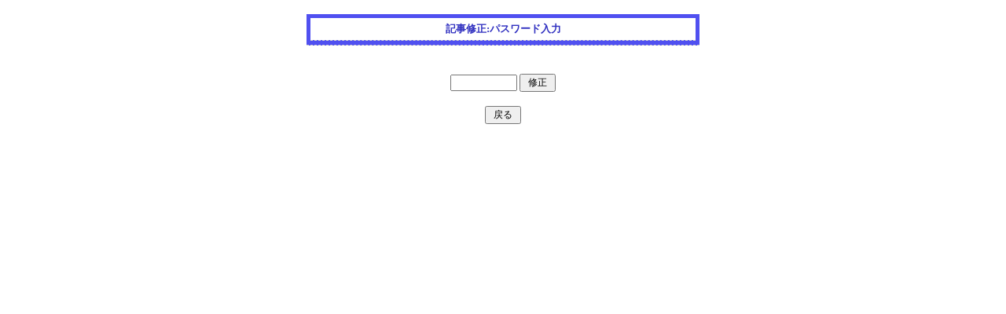

--- FILE ---
content_type: text/html
request_url: https://ac-metoro.com/topics/topics-board.cgi?cmd=input_edit_pass&no=178&page=1&show_pass=&admin_pass1=&admin_pass2=
body_size: 1142
content:
<?xml version="1.0" encoding="Shift_JIS"?>
<!DOCTYPE html PUBLIC "-//W3C//DTD XHTML 1.0 Transitional//EN" "http://www.w3.org/TR/xhtml1/DTD/xhtml1-transitional.dtd">
<html xmlns="http://www.w3.org/1999/xhtml" xml:lang="ja" lang="ja">
<head>
<meta http-equiv="Content-type" content="text/html; charset=Shift_JIS" />
<title>アクアクララメトロポリタン</title>
<meta http-equiv="Content-style-type" content="text/css" />
<link rel="stylesheet" href="../css/normalize.css">
<link rel="stylesheet" href="../css/main.css">
<script src="../js/vendor/modernizr-2.6.2.min.js"></script>
<!--[if lt IE 9]>
<script src="../js/vendor/html5shiv.js"></script>
<script src="../js/vendor/IE9.js"></script>
<![endif]-->
<style type="text/css">
<!--
a:link                {color:#3030c0; text-decoration:underline}
a:visited             {color:#3030c0; text-decoration:underline}
a:active              {color:#f00000; text-decoration:underline}
a:hover               {color:#f00000; text-decoration:underline}
.top-const1           {font-size:14px; color:#ffffff}
.top-const2           {font-size:12px; color:#000000}
.top-const3           {font-size:12px; color:#f00000}
.top-const4           {font-size:12px; color:#0000f0}
.top-const5           {font-size:10px; color:#000000}
.new-const1           {font-size:21px; color:#ffffff}
.new-const2           {font-size:12px; color:#000000}
.new-const3           {font-size:12px}
.new-const4           {font-size:12px; color:#ffffff}
.new-const5           {font-size:12px}
.new-const6           {font-size:11px; color:#000000}
.new-const7           {font-size:13px; color:#000000}
.new-const8           {font-size:12px; color:#f00000}
.res-const1           {font-size:13px; color:#3030c0}
.res-const2           {font-size:12px; color:#000000}
.res-const3           {font-size:12px}
.res-const4           {font-size:12px; color:#000000}
.res-const5           {font-size:12px}
.res-const6           {font-size:11px; color:#000000}
.res-const7           {font-size:13px; color:#000000}
.form-const1          {font-size:13px; color:#3030c0}
.form-const2          {font-size:14px; color:#f00000}
.form-const3          {font-size:11px; color:#3030c0}
.form-const4          {font-size:11px; color:#3030c0}
.top-pdg1             {background-image:url(); background-position:left top; background-repeat:repeat; background-color:#0052c2}
.top-pdg2             {padding-left:10px; padding-top:7px; padding-right:10px; padding-bottom:7px}
.sub-pdg1             {background-image:url(); background-position:left top; background-repeat:repeat; background-color:#ffffff}
.sub-pdg2             {}
.new-pdg1             {background-image:url(); background-position:left top; background-repeat:repeat; background-color:#25BED3; padding-left:10px; padding-top:7px; padding-right:10px; padding-bottom:7px}
.new-pdg2             {background-image:url(); background-position:left top; background-repeat:repeat; background-color:#f9f9f9; padding-left:10px; padding-top:7px; padding-right:10px; padding-bottom:7px}
.res-pdg1             {background-image:url(); background-position:left top; background-repeat:repeat; background-color:#b0f0b0; padding-left:10px; padding-top:7px; padding-right:10px; padding-bottom:7px}
.res-pdg2             {background-image:url(); background-position:left top; background-repeat:repeat; background-color:#f9f9f9; padding-left:10px; padding-top:7px; padding-right:10px; padding-bottom:7px}
body                  {background-image:url(); background-attachment:scroll; background-position:left top; background-repeat:repeat; background-color:#ffffff; margin:0px;} 
body,td,div           {font-size:13px; color:#3030c0; font-family:Meiryo}
input,select,textarea {font-size:12px; color:#000000; font-family:Meiryo}
-->
</style>
</head>
<body>

<br /><center><table border="0" cellspacing="0" cellpadding="0" bgcolor="#5050f0" width="500"><tr><td>
<table border="0" cellspacing="1" cellpadding="10" width="100%">
<tr><td align="center" bgcolor="#ffffff"><b>記事修正:パスワード入力</b></td></tr>
</table>
</td></tr></table></center><br /><br />
<center>
<form action="./topics-board.cgi" method="post">
<input type="password" name="edit_pass" size="10" />
<input type="submit" value=" 修正 " />
<input type="hidden" name="cmd" value="edit_form" />
<input type="hidden" name="page" value="1" />
<input type="hidden" name="no" value="178" />
<input type="hidden" name="show_pass" value="" />
<input type="hidden" name="admin_pass1" value="" />
<input type="hidden" name="admin_pass2" value="" />
</form><br />
<form action="./topics-board.cgi" method="post">
<input type="submit" value=" 戻る " />
<input type="hidden" name="cmd" value="print_log" />
<input type="hidden" name="page" value="1" />
<input type="hidden" name="no" value="178" />
<input type="hidden" name="show_pass" value="" />
<input type="hidden" name="admin_pass1" value="" />
<input type="hidden" name="admin_pass2" value="" />
</form>
</center><br /><br />
</body></html>


--- FILE ---
content_type: text/css
request_url: https://ac-metoro.com/css/main.css
body_size: 4504
content:
/*
 * HTML5 Boilerplate
 *
 * What follows is the result of much research on cross-browser styling.
 * Credit left inline and big thanks to Nicolas Gallagher, Jonathan Neal,
 * Kroc Camen, and the H5BP dev community and team.
 */

/* ==========================================================================
   Base styles: opinionated defaults
   ========================================================================== */

html,
button,
input,
select,
textarea {
    color: #666;
}

body {
    font-size: 1em;
    line-height: 1.4;
}

/*
 * Remove text-shadow in selection highlight: h5bp.com/i
 * These selection rule sets have to be separate.
 * Customize the background color to match your design.
 */

::-moz-selection {
    background: #b3d4fc;
    text-shadow: none;
}

::selection {
    background: #b3d4fc;
    text-shadow: none;
}

/*
 * A better looking default horizontal rule
 */

hr {
    display: block;
    height: 1px;
    border: 0;
    border-top: 1px solid #ccc;
    margin: 1em 0;
    padding: 0;
}

/*
 * Remove the gap between images and the bottom of their containers: h5bp.com/i/440
 */

img {
    vertical-align: middle;
}

/*
 * Remove default fieldset styles.
 */

fieldset {
    border: 0;
    margin: 0;
    padding: 0;
}

/*
 * Allow only vertical resizing of textareas.
 */

textarea {
    resize: vertical;
}


/*
 * 繝ｪ繝ｳ繧ｯ
 */

a {
	color: #1c99dc;
}
a:hover {
	color: #3C9;
}

/* ==========================================================================
   Chrome Frame prompt
   ========================================================================== */

.chromeframe {
    margin: 0.2em 0;
    background: #ccc;
    color: #000;
    padding: 0.2em 0;
}

/* ==========================================================================
   Author's custom styles
   ========================================================================== */

.toppage {
	background: url(../img/main_back.jpg) no-repeat center;
}

/*
 * 繝倥ャ繝繝ｼ.
 */

#head {
	width: 980px;
	height: 80px;
	position: relative;
	background: url(../img/head_back.gif) no-repeat;
}
#head-comment {
	position: absolute;
	top: 10px;
	left: 789px;
	font-size: 10px;
	color: #AAA;
	width: 187px;
}
#head-comment h1 {
	font-size: 10px;
	font-weight: normal;
	margin: 0;
	padding: 0;
}

#head-comment p {
	margin: 0;
	padding: 0;	
}
#logo {
	position: absolute;
	top: 10px;
	left: 15px;
}
.head-number {
	position: absolute;
	top: 10px;
	left: 451px;
}
.translation {
	text-align: right;
}
.translation a {
    font-size: 14px;
    background: #329dd0;
    color: #fff;
    padding: 0 15px;
    text-decoration: none;
	-webkit-transition: 0.3s ease-in-out;
	-moz-transition: 0.3s ease-in-out;
	-o-transition: 0.3s ease-in-out;
	transition: 0.3s ease-in-out;
}
.translation a:hover {
	opacity: 0.7;
}

/*
 * 繧ｰ繝ｭ繝ｼ繝舌Ν繝翫ン繧ｲ繝ｼ繧ｷ繝ｧ繝ｳ.
 */
#navi {
    display: inline-block;
    margin: 10px 0;
    padding: 0;
}
#navi li {
    float: left;
    margin: 0 15px;
}
.wrap {
	clear: both;
	width: 980px;
	margin: 0 auto;
}
#main-navi {
	margin: 0;
	padding: 0;
}
#main-navi li {
	float: left;
	width: 327px;
	height: 145px;
	font-size: 12px;
	position: relative;
}
#main-navi li.campaign {
	background: url(../img/nav_campaign.gif) no-repeat;
}
#main-navi li.campaign a:hover {
	background: url(../img/nav_campaign_over.gif) no-repeat;
}

#main-navi li.new {
	width: 326px;
	background: url(../img/nav_new.gif) no-repeat;
}
#main-navi li.new a:hover {
	background: url(../img/nav_new_over.gif) no-repeat;
}

#main-navi li.member {
	background: url(../img/nav_member.gif) no-repeat;
}
#main-navi li.member a:hover {
	background: url(../img/nav_member_over.gif) no-repeat;
}

#main-navi li a {
	display: block;
	width: 327px;
	height: 145px;
	color: white;
}
	
#main-navi li a:hover span {
  text-decoration: underline;
}

#main-navi li a span.first {
	position: absolute;
	top: 77px;
	left: 47px;
	width: 240px;
}
#main-navi li a span.secound {
	position: absolute;
	top: 120px;
	right: 14px;
}
/* 闍ｱ隱槭�繝ｼ繧ｸ */
nav.global-nav {
	text-align: center;
}
nav.global-nav ul {
	display: inline-block;
	margin: 10px 0;
	padding: 0;
}
nav.global-nav ul li {
	float: left;
	margin: 0 -2px;
}
nav.global-nav ul li:hover {
	box-shadow: 0 0 3px #333;
}
nav.global-nav ul li a {
	display: block;
	padding: 5px;
}
nav.extra-nav ul {
	margin: 0;
	padding: 0;
}
nav.extra-nav ul li {
	position: relative;
	float: left;
	width: 33.3%;
	height: 190px;
}
nav.extra-nav ul li::before {
	content: '笆ｲ';
	position: absolute;
	top: 25px;
	left: -7px;
	color: #fff;
	font-size: 25px;
	transform: rotate(90deg);
}
nav.extra-nav ul li p {
	margin: 0 0 15px;
}
nav.extra-nav ul li a {
	display: block;
	width:100%;
	height: 100%;
	padding: 20px 20px;
	color: #fff;
	text-decoration: none;
	box-sizing: border-box;
}
nav.extra-nav ul li a:hover {
	opacity: 0.7;
}
nav.extra-nav ul li:nth-child(1) {
	background: #FFB09E;
	border-bottom: 3px solid #B09690;
}
nav.extra-nav ul li:nth-child(2) {
	background: #9FDB77;
	border-bottom: 3px solid #99AE8A;
}
nav.extra-nav ul li:nth-child(3) {
	background: #5AC5FF;
	border-bottom: 3px solid #83A6B9;
}
nav.extra-nav ul li .title {
	height: 60px;
	font-size: 17px;
	font-weight: bold;
	line-height: 1.2;
}
nav.extra-nav ul li .title span {
	font-size: 16px;
	font-weight: normal;
}
nav.extra-nav ul li .text {
	height: 45px;
	font-size: 12px;
}
nav.extra-nav ul li .link {
	text-align: right;
}

/*
 * 繝医ャ繝励さ繝ｳ繝�Φ繝�
 */
.top-contents {
	position: relative;
	clear: both;
	width: 980px;
	height: 575px;
}
.top-contents h2,
.top-contents a {
	position: absolute;
	display: block;
	margin: 0;
	left: 0;
	top: 5px;
}
.top-contents a:hover p {
	text-decoration: underline;
}
.top-contents h2 {
	text-indent: -9999px;
}

.main-service {
	position: absolute;
	width: 294px;
	height: 282px;
	top: 80px;
	left: 0px;
}
.main-service h2,
.main-service a {
	width: 294px;
	height: 282px;
}
.main-service h2 {
	background: url(../img/contents_service.png) no-repeat;
}
.main-service a:hover {
	background: url(../img/contents_service_over.png) no-repeat;
}

.main-service p {
	position: absolute;
	top: 80px;
	left: 57px;
	font-size: 15px;
	width: 197px;
	color: white;
}
.main-topics {
	position: absolute;
	background-color: white;
	border: 2px solid #B4B4B4;
	left: 121px;
	top: 12px;
	width: 727px;
}
.main-topics p {
	font-weight:bold;
	font-size:14px;
	float: left;
	padding-left: 10px;
	padding-top: 3px;
}
.main-cm {
	position: absolute;
	width: 355px;
	height: 265px;
	left: 311px;
	top: 74px;
}
.main-cm h2 {
	width: 355px;
	height: 265px;
	background: url(../img/contents_cm.png) no-repeat bottom center;
}
.main-cm iframe {
	position: absolute;
	top: 0px;
	left: 0;
	box-shadow: 0 0 5px #666666;
	-moz-box-shadow: 0 0 3px #666666;
	-o-box-shadow: 0 0 3px #666666;
	-webkit-box-shadow: 0 0 3px #666666;
}

.main-product {
	position: absolute;
	width: 267px;
	height: 287px;
	top: 80px;
	left: 685px;
}
.main-product h2,
.main-product a {
	width: 267px;
	height: 287px;
}
.main-product h2 {
	background: url(../img/contents_water.png) no-repeat;
}
.main-product a:hover {
	background: url(../img/contents_water_over.png) no-repeat;
}
.main-product p {
	position: absolute;
	top: 58px;
	left: 50px;
	font-size: 14px;
	width: 140px;
	color: white;
}

.main-baby {
	position: absolute;
	width: 407px;
	height: 162px;
	top: 382px;
	left: 75px;
}
.main-baby h2,
.main-baby a {
	width: 407px;
	height: 162px;
}
.main-baby h2 {
	background: url(../img/contents_baby.png) no-repeat;
}
.main-baby a:hover {
	background: url(../img/contents_baby_over.png) no-repeat;
}
.main-baby p {
	position: absolute;
	top: 67px;
	left: 184px;
	font-size: 14px;
	width: 189px;
	color: white;
}

.main-myaqua {
	position: absolute;
	width: 405px;
	height: 162px;
	top: 381px;
	left: 499px;
}
.main-myaqua h2,
.main-myaqua a {
	width: 405px;
	height: 162px;
}
.main-myaqua h2 {
	background: url(../img/contents_myaqua.png) no-repeat;
}
.main-myaqua a:hover {
	background: url(../img/contents_myaqua_over.png) no-repeat;
}
.main-myaqua p {
	position: absolute;
	top: 83px;
	left: 100px;
	font-size: 14px;
	width: 240px;
	color: white;
}



/*
 * 繝輔ャ繧ｿ繝ｼ
 */

#foot {
	background: url(../img/foot_back_line_01.gif) top repeat-x;
	font-size: 12px;
}
#foot footer {
	width: 916px;
	margin: 0 auto;
	background: url(../img/foot_back_line_02.gif) top repeat-x;
	padding: 20px 32px 0 32px;
}
#foot-navi {
	clear: both;
}
#foot-navi ul {
	padding-left: 13px;
	list-style-image: url(../img/foot_arrow.gif);
	clear: left;
}
#foot-navi ul li {
	float: left;
	margin-right: 20px;
	line-height: 24px;
}
.foot-information {
	font-size: 10px;
	color: #999;
	margin-bottom: 20px;
}
.facebook {
	width: 450px;
	background: url(../img/foot_facebook_back.gif) repeat;
	height: 190px;
	padding: 10px;
	border: 1px solid #d6d5d5;
	float: right;
}
.banner-area {
	width: 425px;
}
.banner-area img {
	margin: 0 10px 10px 0;
}

/*
 * 荳句ｱ､繧ｳ繝ｳ繝�Φ繝�
 */
.contents {
	clear: both;
	margin-bottom: 30px;
}
.contents h1 {
	clear: both;
	background: url(../img/contents_h1.gif);
	height: 70px;
	color: white;
	text-align: center;
	font-size: 28px;
	line-height: 66px;
}
.contents h2 {
	background: url(../img/contents_h2.gif) no-repeat bottom left;
	color: #797979;
	font-weight: bold;
	padding-left: 27px;
	font-size: 16px;
	line-height: 30px;
}
.left-column {
	clear: left;
	width: 470px;
	float: left;
}
.right-column {
	clear: right;
	width: 470px;
	float: right;
}
.inner p {
	font-size: 14px;
}
.contents h3 {
	background: url(../img/contents_h3.gif);
	height: 31px;
	width: 695px;
	color: white;
	text-align: center;
	font-size: 14px;
	line-height: 28px;
}
.contents h4 {
	background: url(../img/contents_h4.gif) no-repeat left;
	text-indent: 30px;
	height: 30px;
}

/*
 * 繧ｵ繝ｼ繝薙せ譯亥�
 */
img.floatimage {
	float: left;
	margin: -10px 0 0 0;
}

/*
 * 莨夂､ｾ讎りｦ�
 */
table tr {
	border-bottom: dashed 1px #CCCCCC;
}
table {
	font-size: 12px;
}
table th {
	width: 20%;
	padding: 5px;
}
table td {
	padding: 5px;
}

/*
 * 蟾ｦ繝｡繧､繝ｳ繝壹�繧ｸ2繧ｫ繝ｩ繝�
 */
.left-column-main {
	float: left;
	width: 695px;
}
.right-column-sub {
	float: right;
	width: 245px;
}

/*
 * 莨壼藤豕ｨ譁��繝ｼ繧ｸ
 */
table.products-layout td {
	padding: 10px;
	font-size: 15px;
}
table.products-layout td input {
	width: 50px;
}
.right-information {
	background: url(../img/side_information.gif);
	width: 245px;
	height: 172px;
	margin: 0.67em 0;
	margin-top: 19px;
}
.right-information iframe {
	margin: 39px 0 0 10px;
}
.right-delivery {
	display: none!important;
	background: url(../img/side_schegele.gif) no-repeat;
	width: 245px;
	height: 380px;
	margin: 0.67em 0;
	padding-top: 39px;
	text-align: center;
}
.right-delivery img {
	max-width: 225px;
	max-height: 270px;
	margin-top: 10px;
}

.sidebar-box {
	margin-top: 20px;
	padding: 10px;
	border-top: 1px solid #D3D3D3;
	border-right: 1px solid #D3D3D3;
	border-bottom: 5px solid #D3D3D3;
	border-left: 1px solid #D3D3D3;
	background: #E4E4E4;
}
.sidebar-box .title {
	font-size: 1.25em;
	font-weight: bold;
	text-align: center;
	line-height: 0;
}
.sidebar-box.delivery {
	display: none;
}
.sidebar-box iframe {
	background: #fff;
}
.sidebar-box ul {
	margin: 0;
	padding: 10px 5px;
	background: #fff;
	list-style-type: none;
}
.sidebar-box ul li {
	margin: 10px 0;
}
.sidebar-box ul li img {
	width: 100%;
	height: auto;
}
.sidebar-box ul li:hover {
	opacity: 0.7;
}

/*
 * 辟｡譁吶♀隧ｦ縺励♀逕ｳ霎ｼ縺ｿ
 */
table.products-layout2 {
	margin-bottom: 40px;
}
table.products-layout2 tr {
	 border-bottom: none;
 }
table.products-layout2 dl {
	width: 215px;
	text-align: center;
	margin: 0;
}
table.products-layout2 dl dt {
	border: none !important;
	display: block !important;
	float: none !important;
	width: auto !important;
	text-align: center !important;
	padding: 5px 0 !important;
}
table.products-layout2 dl dd {
	padding: 15px !important;
	border: none !important;
	padding: 5px 0 !important;
}

#mailformpro table dd img {
	box-shadow: 0 0 3px #CCCCCC;
	-moz-box-shadow: 0 0 3px #CCCCCC;
	-o-box-shadow: 0 0 3px #CCCCCC;
	-webkit-box-shadow: 0 0 3px #CCCCCC;
}
#mailformpro table dd a:hover img {
	box-shadow: 0 0 5px #00CCFF;
	-moz-box-shadow: 0 0 5px #00CCFF;
	-o-box-shadow: 0 0 5px #00CCFF;
	-webkit-box-shadow: 0 0 5px #00CCFF;
}

/*
 * 繧､繝ｳ繝輔か繝｡繝ｼ繧ｷ繝ｧ繝ｳ(闍ｱ隱�)
*/
dl.infomation-dl {
	width: 100%;
}
dl.infomation-dl dt {
    margin-bottom: 10px;
    padding-bottom: 10px;
    padding-left: 15px;
    width: 220px;
    float: left;
    clear: both;
    font-size: 14px;
    font-weight: bold;
}
dl.infomation-dl dd {
	margin: 0 0 10px 0;
    padding: 0 0 10px 235px;
    border-bottom: 1px dotted #999;
}


/*
 * 蝗槭ｊ霎ｼ縺ｿ縲∽ｽ咲ｽｮ隱ｿ謨ｴ縲∫ｩｺ髢楢ｪｿ謨ｴ
 */
.ta-c {
	text-align: center;
}

.fr {
	float: right;
}
.fl {
	float: left;
}
.mr80 {
	margin-right: 80px;
}
.mr40 {
	margin-right: 40px;
}
.tc {
	text-align: center;
}
.m30 {
	margin: 30px;
}
.m-10 {
	margin: 10px;
}

.fs-s {
	font-size: small;
}











/* ==========================================================================
   Helper classes
   ========================================================================== */

/*
 * Image replacement
 */

.ir {
    background-color: transparent;
    border: 0;
    overflow: hidden;
    /* IE 6/7 fallback */
    *text-indent: -9999px;
}

.ir:before {
    content: "";
    display: block;
    width: 0;
    height: 150%;
}

/*
 * Hide from both screenreaders and browsers: h5bp.com/u
 */

.hidden {
    display: none !important;
    visibility: hidden;
}

/*
 * Hide only visually, but have it available for screenreaders: h5bp.com/v
 */

.visuallyhidden {
    border: 0;
    clip: rect(0 0 0 0);
    height: 1px;
    margin: -1px;
    overflow: hidden;
    padding: 0;
    position: absolute;
    width: 1px;
}

/*
 * Extends the .visuallyhidden class to allow the element to be focusable
 * when navigated to via the keyboard: h5bp.com/p
 */

.visuallyhidden.focusable:active,
.visuallyhidden.focusable:focus {
    clip: auto;
    height: auto;
    margin: 0;
    overflow: visible;
    position: static;
    width: auto;
}

/*
 * Hide visually and from screenreaders, but maintain layout
 */

.invisible {
    visibility: hidden;
}

/*
 * Clearfix: contain floats
 *
 * For modern browsers
 * 1. The space content is one way to avoid an Opera bug when the
 *    `contenteditable` attribute is included anywhere else in the document.
 *    Otherwise it causes space to appear at the top and bottom of elements
 *    that receive the `clearfix` class.
 * 2. The use of `table` rather than `block` is only necessary if using
 *    `:before` to contain the top-margins of child elements.
 */

.clearfix:before,
.clearfix:after {
    content: " "; /* 1 */
    display: table; /* 2 */
}

.clearfix:after {
    clear: both;
}

/*
 * For IE 6/7 only
 * Include this rule to trigger hasLayout and contain floats.
 */

.clearfix {
    *zoom: 1;
}

/* ==========================================================================
   EXAMPLE Media Queries for Responsive Design.
   Theses examples override the primary ('mobile first') styles.
   Modify as content requires.
   ========================================================================== */

@media only screen and (min-width: 35em) {
    /* Style adjustments for viewports that meet the condition */
}

@media print,
       (-o-min-device-pixel-ratio: 5/4),
       (-webkit-min-device-pixel-ratio: 1.25),
       (min-resolution: 120dpi) {
    /* Style adjustments for high resolution devices */
}

/* ==========================================================================
   Print styles.
   Inlined to avoid required HTTP connection: h5bp.com/r
   ========================================================================== */

@media print {
    * {
        background: transparent !important;
        color: #000 !important; /* Black prints faster: h5bp.com/s */
        box-shadow: none !important;
        text-shadow: none !important;
    }

    a,
    a:visited {
        text-decoration: underline;
    }

    a[href]:after {
        content: " (" attr(href) ")";
    }

    abbr[title]:after {
        content: " (" attr(title) ")";
    }

    /*
     * Don't show links for images, or javascript/internal links
     */

    .ir a:after,
    a[href^="javascript:"]:after,
    a[href^="#"]:after {
        content: "";
    }

    pre,
    blockquote {
        border: 1px solid #999;
        page-break-inside: avoid;
    }

    thead {
        display: table-header-group; /* h5bp.com/t */
    }

    tr,
    img {
        page-break-inside: avoid;
    }

    img {
        max-width: 100% !important;
    }

    @page {
        margin: 0.5cm;
    }

    p,
    h2,
    h3 {
        orphans: 3;
        widows: 3;
    }

    h2,
    h3 {
        page-break-after: avoid;
    }
}
